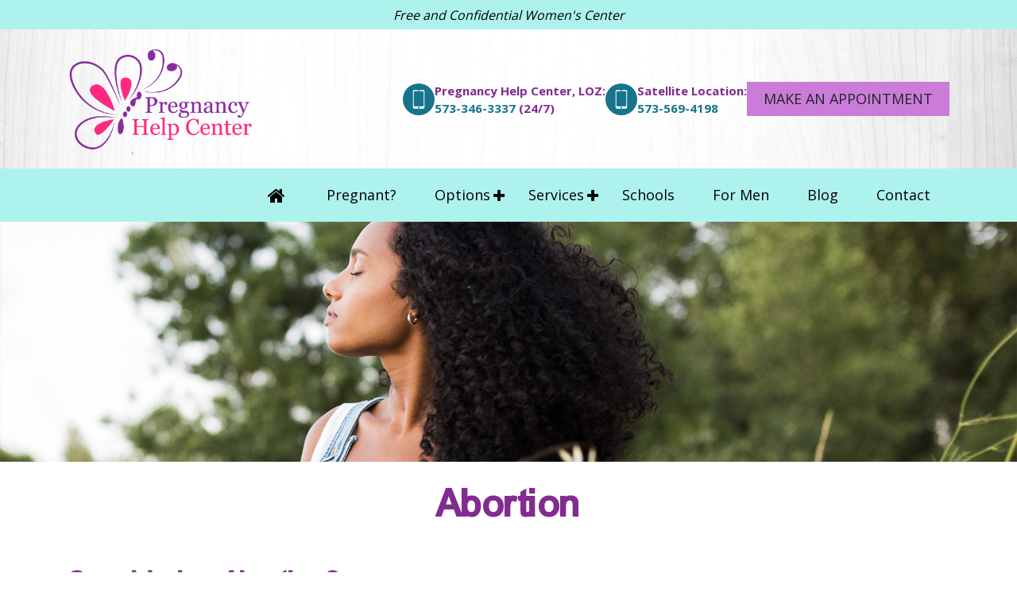

--- FILE ---
content_type: text/html; charset=UTF-8
request_url: https://pregnancyhelpcenters.org/options/abortion/
body_size: 14592
content:
<!doctype html>
<html lang="en-US">
  <head><style>img.lazy{min-height:1px}</style><link href="https://pregnancyhelpcenters.org/wp-content/plugins/w3-total-cache/pub/js/lazyload.min.js" as="script">
  <meta charset="utf-8">
<script type="text/javascript">
/* <![CDATA[ */
var gform;gform||(document.addEventListener("gform_main_scripts_loaded",function(){gform.scriptsLoaded=!0}),document.addEventListener("gform/theme/scripts_loaded",function(){gform.themeScriptsLoaded=!0}),window.addEventListener("DOMContentLoaded",function(){gform.domLoaded=!0}),gform={domLoaded:!1,scriptsLoaded:!1,themeScriptsLoaded:!1,isFormEditor:()=>"function"==typeof InitializeEditor,callIfLoaded:function(o){return!(!gform.domLoaded||!gform.scriptsLoaded||!gform.themeScriptsLoaded&&!gform.isFormEditor()||(gform.isFormEditor()&&console.warn("The use of gform.initializeOnLoaded() is deprecated in the form editor context and will be removed in Gravity Forms 3.1."),o(),0))},initializeOnLoaded:function(o){gform.callIfLoaded(o)||(document.addEventListener("gform_main_scripts_loaded",()=>{gform.scriptsLoaded=!0,gform.callIfLoaded(o)}),document.addEventListener("gform/theme/scripts_loaded",()=>{gform.themeScriptsLoaded=!0,gform.callIfLoaded(o)}),window.addEventListener("DOMContentLoaded",()=>{gform.domLoaded=!0,gform.callIfLoaded(o)}))},hooks:{action:{},filter:{}},addAction:function(o,r,e,t){gform.addHook("action",o,r,e,t)},addFilter:function(o,r,e,t){gform.addHook("filter",o,r,e,t)},doAction:function(o){gform.doHook("action",o,arguments)},applyFilters:function(o){return gform.doHook("filter",o,arguments)},removeAction:function(o,r){gform.removeHook("action",o,r)},removeFilter:function(o,r,e){gform.removeHook("filter",o,r,e)},addHook:function(o,r,e,t,n){null==gform.hooks[o][r]&&(gform.hooks[o][r]=[]);var d=gform.hooks[o][r];null==n&&(n=r+"_"+d.length),gform.hooks[o][r].push({tag:n,callable:e,priority:t=null==t?10:t})},doHook:function(r,o,e){var t;if(e=Array.prototype.slice.call(e,1),null!=gform.hooks[r][o]&&((o=gform.hooks[r][o]).sort(function(o,r){return o.priority-r.priority}),o.forEach(function(o){"function"!=typeof(t=o.callable)&&(t=window[t]),"action"==r?t.apply(null,e):e[0]=t.apply(null,e)})),"filter"==r)return e[0]},removeHook:function(o,r,t,n){var e;null!=gform.hooks[o][r]&&(e=(e=gform.hooks[o][r]).filter(function(o,r,e){return!!(null!=n&&n!=o.tag||null!=t&&t!=o.priority)}),gform.hooks[o][r]=e)}});
/* ]]> */
</script>

  <meta http-equiv="x-ua-compatible" content="ie=edge">
  <meta name="viewport" content="width=device-width, initial-scale=1, shrink-to-fit=no">
<link rel="stylesheet" href="https://fonts.googleapis.com/css?family=Open+Sans:400,700&display=swap">

  <title>Abortion &#8211; Pregnancy Help Center</title>
<meta name='robots' content='max-image-preview:large' />
<link rel="alternate" title="oEmbed (JSON)" type="application/json+oembed" href="https://pregnancyhelpcenters.org/wp-json/oembed/1.0/embed?url=https%3A%2F%2Fpregnancyhelpcenters.org%2Foptions%2Fabortion%2F" />
<link rel="alternate" title="oEmbed (XML)" type="text/xml+oembed" href="https://pregnancyhelpcenters.org/wp-json/oembed/1.0/embed?url=https%3A%2F%2Fpregnancyhelpcenters.org%2Foptions%2Fabortion%2F&#038;format=xml" />
<style id='wp-img-auto-sizes-contain-inline-css'>
img:is([sizes=auto i],[sizes^="auto," i]){contain-intrinsic-size:3000px 1500px}
/*# sourceURL=wp-img-auto-sizes-contain-inline-css */
</style>
<style id='wp-emoji-styles-inline-css'>

	img.wp-smiley, img.emoji {
		display: inline !important;
		border: none !important;
		box-shadow: none !important;
		height: 1em !important;
		width: 1em !important;
		margin: 0 0.07em !important;
		vertical-align: -0.1em !important;
		background: none !important;
		padding: 0 !important;
	}
/*# sourceURL=wp-emoji-styles-inline-css */
</style>
<link rel='stylesheet' id='sage/main.css-css' href='https://pregnancyhelpcenters.org/wp-content/themes/hope/dist/styles/main.css' media='all' />
<script src="https://pregnancyhelpcenters.org/wp-includes/js/jquery/jquery.min.js?ver=3.7.1" id="jquery-core-js"></script>
<link rel="https://api.w.org/" href="https://pregnancyhelpcenters.org/wp-json/" /><link rel="alternate" title="JSON" type="application/json" href="https://pregnancyhelpcenters.org/wp-json/wp/v2/pages/67" /><link rel="EditURI" type="application/rsd+xml" title="RSD" href="https://pregnancyhelpcenters.org/xmlrpc.php?rsd" />
<meta name="generator" content="WordPress 6.9" />
<link rel="canonical" href="https://pregnancyhelpcenters.org/options/abortion/" />
<link rel='shortlink' href='https://pregnancyhelpcenters.org/?p=67' />
<link rel="icon" href="https://pregnancyhelpcenters.org/wp-content/uploads/2022/07/cropped-New-Project-1-32x32.png" sizes="32x32" />
<link rel="icon" href="https://pregnancyhelpcenters.org/wp-content/uploads/2022/07/cropped-New-Project-1-192x192.png" sizes="192x192" />
<link rel="apple-touch-icon" href="https://pregnancyhelpcenters.org/wp-content/uploads/2022/07/cropped-New-Project-1-180x180.png" />
<meta name="msapplication-TileImage" content="https://pregnancyhelpcenters.org/wp-content/uploads/2022/07/cropped-New-Project-1-270x270.png" />
		<style id="wp-custom-css">
			.header-top .contact-right img {
	    width: 40px;
    height: 40px;
    background: #16748C;
    border-radius: 50%;
    padding: 6px;
}

.header-top .contact-right .contact-number {
	    display: flex;
    align-items: center;
    gap: 10px;
}
.header-top .contact-right {
    display: flex;
    align-items: center;
    gap: 40px;
}

.header-top .contact-right span {
	    font-size: 15px;
}

.header-top .contact-right .appointment-header-btn .btn {
	    margin: 0;
    color: #212529;
}

@media (max-width: 1199px) and (min-width: 992px) {
	.header-top .header_img {
    max-width: 100%;
    padding: 0 20px;
	}
	.navbar-brand img {
		    height: 92px;
	}
	.header-top .contact-right span {
		    font-size: 14px;
	}
	.header-top .contact-right {
		    gap: 30px;
	}
}

@media (max-width: 991px) {
	.topbar-mobile a {
		    display: flex;
    flex-direction: column;
    justify-content: center;
    align-items: center;
		    gap: 10px;
		    padding: 15px 10px;
		    height: 100%;
	}
	.topbar-mobile a span {
		    font-size: 14px;
	}
	.topbar-mobile a img {
    width: 34px;
    height: 34px;
}
	.topbar-mobile .text {
		   border-right: 1px solid #fff;
	}
}		</style>
			<!-- Google Tag Manager -->
<script>(function(w,d,s,l,i){w[l]=w[l]||[];w[l].push({'gtm.start':
new Date().getTime(),event:'gtm.js'});var f=d.getElementsByTagName(s)[0],
j=d.createElement(s),dl=l!='dataLayer'?'&l='+l:'';j.async=true;j.src=
'https://www.googletagmanager.com/gtm.js?id='+i+dl;f.parentNode.insertBefore(j,f);
})(window,document,'script','dataLayer','GTM-WWCD66H');</script>
<!-- End Google Tag Manager -->
</head>
  <body class="wp-singular page-template-default page page-id-67 page-child parent-pageid-9 wp-embed-responsive wp-theme-hoperesources secondary abortion app-data index-data singular-data page-data page-67-data page-abortion-data">
        <div class="topbar-mobile d-block d-lg-none d-flex">
    <div class="col-flex w-100 text"> <span> <a class="contact-number-1" href="tel:5733463337" data-wpel-link="internal"><img class="lazy" src="data:image/svg+xml,%3Csvg%20xmlns='http://www.w3.org/2000/svg'%20viewBox='0%200%201%201'%3E%3C/svg%3E" data-src="/wp-content/uploads/2024/11/Call-icon-1-3-1.svg" alt="call-icon"> <span>Pregnancy Help Center, LOZ: (24/7)</span></a></span></div>
      <div class="col-flex w-100 text"> <span> <a class="satellite-number" href="tel:5735694198" data-wpel-link="internal"><img class="lazy" src="data:image/svg+xml,%3Csvg%20xmlns='http://www.w3.org/2000/svg'%20viewBox='0%200%201%201'%3E%3C/svg%3E" data-src="/wp-content/uploads/2024/11/Call-icon-1-3-1.svg" alt="call-icon"> <span>Satellite Location:</span></a></span> </div>
    <div class="col-flex w-100 text">
          <a href="/contact/" target="_self" data-wpel-link="internal">
        <img class="lazy" src="data:image/svg+xml,%3Csvg%20xmlns='http://www.w3.org/2000/svg'%20viewBox='0%200%201%201'%3E%3C/svg%3E" data-src="/wp-content/uploads/2024/11/Appointment-icon-4-1.svg" alt=""></a>
      </div>
</div>
<div class="top_bar d-none d-lg-block">
  <div class="container">  <span>Free and Confidential Women's Center</span>     <div class="float-right">
      <div class="social-media">                  </div>
    </div>
  </div>
</div>
<div class="header-top d-none d-lg-flex lazy" style="background-size:cover; background-position:center;background-repeat:no-repeat;" data-bg="https://pregnancyhelpcenters.org/wp-content/uploads/2021/11/wooden-bg.webp">
  <div class="container header_img">
    <div class="align-items-center d-md-flex justify-content-between">
      <a class="navbar-brand" href="https://pregnancyhelpcenters.org/" data-wpel-link="internal"> <img class="lazy" height="108" width="129" src="data:image/svg+xml,%3Csvg%20xmlns='http://www.w3.org/2000/svg'%20viewBox='0%200%20129%20108'%3E%3C/svg%3E" data-src="https://pregnancyhelpcenters.org/wp-content/uploads/2022/07/Pregnancy-Help-Center_Logo-1-e1661855561715.png" alt="Pregnancy Help Center" /> </a>
      <div class="contact-right">
                <div class="contact-number"><img class="lazy" src="data:image/svg+xml,%3Csvg%20xmlns='http://www.w3.org/2000/svg'%20viewBox='0%200%201%201'%3E%3C/svg%3E" data-src="/wp-content/uploads/2024/11/Call-icon-1-3-1.svg" alt="call-icon"> <span><span>Pregnancy Help Center, LOZ:</span> <a class="contact-number-1" href="tel:5733463337" data-wpel-link="internal">573-346-3337  <span>(24/7)</span></a></span></div>
                        <div class="contact-number"><img class="lazy" src="data:image/svg+xml,%3Csvg%20xmlns='http://www.w3.org/2000/svg'%20viewBox='0%200%201%201'%3E%3C/svg%3E" data-src="/wp-content/uploads/2024/11/Call-icon-1-3-1.svg" alt="call-icon"> <span><span>Satellite Location:</span> <a class="satellite-number" href="tel:5735694198" data-wpel-link="internal">573-569-4198</a></span> </div>
                <div class="appointment-header-btn">
                      <a class="btn" href="/contact/" target="_self" data-wpel-link="internal">Make An Appointment</a>
                  </div>
      </div>
    </div>
  </div>
</div>
<nav class="navbar-default navbar-expand-lg navbar_manu py-0">
  <div class="container home_page_grid">
    <div class="w-100 align-items-center d-flex d-lg-none justify-content-between px-3"> <a class="navbar-brand" href="https://pregnancyhelpcenters.org/" data-wpel-link="internal"> <img class="lazy" height="108" width="129" src="data:image/svg+xml,%3Csvg%20xmlns='http://www.w3.org/2000/svg'%20viewBox='0%200%20129%20108'%3E%3C/svg%3E" data-src="https://pregnancyhelpcenters.org/wp-content/uploads/2022/07/Pregnancy-Help-Center_Logo-1-e1661855561715.png" alt="Pregnancy Help Center" /></a>
      <button class="navbar-toggler collapsed" type="button" data-toggle="collapse" data-target="#themeNav" aria-controls="themeNav" aria-expanded="false" aria-label="Toggle navigation"> <span class="icon-bar"></span> <span class="icon-bar middle-bar"></span> <span class="icon-bar bottom-bar"></span> <span class="sr-only">Toggle navigation</span> </button>
    </div>
    <div class="collapse navbar-collapse" id="themeNav">
      <ul id="menu-menu-1" class="flex-lg-wrap navbar-nav ml-md-auto font-nav"><li id="menu-item-312" class="nav-item menu-item menu-item-type-post_type menu-item-object-page menu-item-home menu-item-312"><a title="&lt;i class=&quot;fa fa-fw fa-lg fa-home&quot;&gt;&lt;/i&gt;" class="nav-link" href="https://pregnancyhelpcenters.org/" data-wpel-link="internal"><i class="fa fa-fw fa-lg fa-home"></i></a></li>
<li id="menu-item-1280" class="nav-item menu-item menu-item-type-post_type menu-item-object-page menu-item-1280"><a title="Pregnant?" class="nav-link" href="https://pregnancyhelpcenters.org/pregnant/" data-wpel-link="internal">Pregnant?</a></li>
<li id="menu-item-23" class="nav-item menu-item menu-item-type-post_type menu-item-object-page current-page-ancestor current-menu-ancestor current-menu-parent current-page-parent current_page_parent current_page_ancestor menu-item-has-children menu-item-23 dropdown"><a title="Options" class="nav-link" href="https://pregnancyhelpcenters.org/options/" data-wpel-link="internal">Options</a><span class="dropdown-toggle1"></span>
<ul  class=" dropdown-menu">
	<li id="menu-item-79" class="nav-item menu-item menu-item-type-post_type menu-item-object-page current-menu-item page_item page-item-67 current_page_item menu-item-79 active"><a title="Abortion" class="dropdown-item" href="https://pregnancyhelpcenters.org/options/abortion/" data-wpel-link="internal">Abortion</a></li>
	<li id="menu-item-80" class="nav-item menu-item menu-item-type-post_type menu-item-object-page menu-item-80"><a title="Adoption" class="dropdown-item" href="https://pregnancyhelpcenters.org/options/adoption/" data-wpel-link="internal">Adoption</a></li>
	<li id="menu-item-78" class="nav-item menu-item menu-item-type-post_type menu-item-object-page menu-item-78"><a title="Parenting" class="dropdown-item" href="https://pregnancyhelpcenters.org/options/parenting/" data-wpel-link="internal">Parenting</a></li>
</ul>
</li>
<li id="menu-item-74" class="nav-item menu-item menu-item-type-post_type menu-item-object-page menu-item-has-children menu-item-74 dropdown"><a title="Services" class="nav-link" href="https://pregnancyhelpcenters.org/services/" data-wpel-link="internal">Services</a><span class="dropdown-toggle1"></span>
<ul  class=" dropdown-menu">
	<li id="menu-item-942" class="nav-item menu-item menu-item-type-post_type menu-item-object-page menu-item-942"><a title="Pregnancy Testing" class="dropdown-item" href="https://pregnancyhelpcenters.org/services/pregnancy-testing/" data-wpel-link="internal">Pregnancy Testing</a></li>
	<li id="menu-item-938" class="nav-item menu-item menu-item-type-post_type menu-item-object-page menu-item-938"><a title="Ultrasounds" class="dropdown-item" href="https://pregnancyhelpcenters.org/services/ultrasounds/" data-wpel-link="internal">Ultrasounds</a></li>
	<li id="menu-item-1275" class="nav-item menu-item menu-item-type-post_type menu-item-object-page menu-item-1275"><a title="Options Consultation" class="dropdown-item" href="https://pregnancyhelpcenters.org/services/options-consultation/" data-wpel-link="internal">Options Consultation</a></li>
	<li id="menu-item-1274" class="nav-item menu-item menu-item-type-post_type menu-item-object-page menu-item-1274"><a title="Classes" class="dropdown-item" href="https://pregnancyhelpcenters.org/services/classes/" data-wpel-link="internal">Classes</a></li>
</ul>
</li>
<li id="menu-item-1278" class="nav-item menu-item menu-item-type-post_type menu-item-object-page menu-item-1278"><a title="Schools" class="nav-link" href="https://pregnancyhelpcenters.org/schools/" data-wpel-link="internal">Schools</a></li>
<li id="menu-item-1277" class="nav-item menu-item menu-item-type-post_type menu-item-object-page menu-item-1277"><a title="For Men" class="nav-link" href="https://pregnancyhelpcenters.org/for-men/" data-wpel-link="internal">For Men</a></li>
<li id="menu-item-1456" class="nav-item menu-item menu-item-type-post_type menu-item-object-page menu-item-1456"><a title="Blog" class="nav-link" href="https://pregnancyhelpcenters.org/blog/" data-wpel-link="internal">Blog</a></li>
<li id="menu-item-18" class="nav-item menu-item menu-item-type-post_type menu-item-object-page menu-item-18"><a title="Contact" class="nav-link" href="https://pregnancyhelpcenters.org/contact/" data-wpel-link="internal">Contact</a></li>
</ul>
    </div>
  </div>
</nav>
  <div class="page-banner lazy" style="background-size:cover; background-position:center;background-repeat:no-repeat;" data-bg="https://pregnancyhelpcenters.org/wp-content/uploads/2022/08/shutterstock_592724906.png">
  </div>
    <div class="wrap container-fluid " role="document">
      <div class="content">
        <main class="main">
          <div class="row">
<div class="container">

  <div class="page-header text-center mt-4">
   <h1>Abortion</h1> 
</div>
  <div class="row">
        <div class="col-lg-8 pr-xl-5 mb-5">
                     
          <h2>Considering abortion?</h2>
<p>For many women, an unplanned pregnancy is a scary and lonely time, not the &#8220;surprise&#8221; you want. We get it. Choosing what to do about your pregnancy is a big decision.</p>
<p>You feel your only option is abortion and getting back to &#8220;normal.&#8221;  However, you&#8217;re going to be living a new normal no matter what you choose. Pregnancy changes you.</p>
<p>Missouri&#8217;s abortion laws recently changed. It is now banned completely in our state.</p>
<h2>What Are The Different Types of abortion?</h2>
<p>There are two main types of abortion: medical and surgical. The procedure you have is determined by how far along you are in your pregnancy.</p>
<h3>Medical Abortion</h3>
<p>In states where abortion is legal, medical abortion is performed early in a woman&#8217;s pregnancy. The abortion pill method is a medical abortion because it uses two different drugs to terminate a pregnancy.</p>
<p>The <a href="https://www.fda.gov/drugs/postmarket-drug-safety-information-patients-and-providers/mifeprex-mifepristone-information" target="_blank" rel="noopener external noreferrer" data-wpel-link="external">FDA</a> has approved this method through 70 days gestation (70 days or less since the first day of a woman’s last menstrual period). The first drug, mifepristone, blocks a hormone called progesterone from reaching the uterus. A pregnancy cannot survive without progesterone.</p>
<p>A woman takes the second drug, misoprostol, around 24 to 72 hours later. This drug causes contractions and heavy bleeding to expel the pregnancy from the uterus.</p>
<p>To avoid health risks, it&#8217;s essential to know the gestational age of your pregnancy. An ultrasound provides that information.</p>
<h4>Risks of Medical Abortion</h4>
<ul>
<li>Incomplete abortion, which may need to be followed by surgical abortion</li>
<li>Heavy and prolonged bleeding</li>
<li>Infection</li>
<li>Fever</li>
<li>Digestive system discomfort</li>
</ul>
<h3>Surgical Abortion</h3>
<p>The type of surgical abortion used is determined by the number of weeks you&#8217;ve been pregnant. The methods range from:</p>
<ul>
<li>Vacuum Aspiration. This method uses a vacuum or suction device to remove the pregnancy from the uterus.</li>
<li>Dilation and curettage (D &amp; C). The doctor removes the uterine contents using suction and scraping of the uterine lining.</li>
<li>Dilation and evacuation (D &amp; E). A combination of suction, scraping, and the use of forceps is used to remove the larger pregnancy.</li>
</ul>
<h4>Risks of Surgical Abortion</h4>
<ul>
<li>Perforation of the uterus</li>
<li>Damage to the cervix</li>
<li>Scar tissue on the uterine wall</li>
<li>Infection</li>
</ul>
<h2 id="first-step">What Should I Do First?</h2>
<p>Before you move forward with an abortion, schedule a free Medical Consultation and Pregnancy Evaluation at the Pregnancy Help Center LOZ with licensed medical professionals. You receive:</p>
<ul>
<li>Free lab-quality pregnancy testing</li>
<li>Free limited obstetrical ultrasound, which dates your pregnancy, determines if it&#8217;s viable (developing) and its location.</li>
<li>Free options consultation</li>
<li>Free resources and referrals</li>
</ul>

             
                    </div>
        <div class="col-lg-4 mb-5">
          <div class="sidebar-pages"> <section class="widget text-12 widget_text">			<div class="textwidget"> <div class="row">
                    <div class="col-md-12" data-wow-delay="0.2s">
                        <div class="carousel slide" data-ride="carousel" id="quote-carousel" data-interval="5000">
                            <!-- Carousel Slides / Quotes -->
                            <div class="carousel-inner text-left"><div class="carousel-item  active testimonial text-left" ><blockquote>Awesome place! The people genuinely care about you! They offer free Pregnancy tests, ultrasounds and you can take classes that are informative and easy to do.</blockquote>
                            <span></span></div><div class="carousel-item   testimonial text-left" ><blockquote>The women that work here are so kind and generous! They truly care.</blockquote>
                            <span></span></div><div class="carousel-item   testimonial text-left" ><blockquote>Thank you for your help and encouraging words. The ultrasound was truly a blessing considering I had no insurance at the time. You guys are really making a difference.</blockquote>
                            <span></span></div> </div></div>
                    </div>
                </div>
</div>
		</section><section class="widget gform_widget-2 gform_widget"><h3>Contact Us</h3><link rel='stylesheet' id='gforms_reset_css-css' href='https://pregnancyhelpcenters.org/wp-content/plugins/gravityforms/legacy/css/formreset.min.css?ver=2.9.25' media='all' />
<link rel='stylesheet' id='gforms_formsmain_css-css' href='https://pregnancyhelpcenters.org/wp-content/plugins/gravityforms/legacy/css/formsmain.min.css?ver=2.9.25' media='all' />
<link rel='stylesheet' id='gforms_ready_class_css-css' href='https://pregnancyhelpcenters.org/wp-content/plugins/gravityforms/legacy/css/readyclass.min.css?ver=2.9.25' media='all' />
<link rel='stylesheet' id='gforms_browsers_css-css' href='https://pregnancyhelpcenters.org/wp-content/plugins/gravityforms/legacy/css/browsers.min.css?ver=2.9.25' media='all' />
<script src="https://pregnancyhelpcenters.org/wp-includes/js/dist/dom-ready.min.js?ver=f77871ff7694fffea381" id="wp-dom-ready-js"></script>
<script src="https://pregnancyhelpcenters.org/wp-includes/js/dist/hooks.min.js?ver=dd5603f07f9220ed27f1" id="wp-hooks-js"></script>
<script src="https://pregnancyhelpcenters.org/wp-includes/js/dist/i18n.min.js?ver=c26c3dc7bed366793375" id="wp-i18n-js"></script>
<script id="wp-i18n-js-after">
/* <![CDATA[ */
wp.i18n.setLocaleData( { 'text direction\u0004ltr': [ 'ltr' ] } );
//# sourceURL=wp-i18n-js-after
/* ]]> */
</script>
<script src="https://pregnancyhelpcenters.org/wp-includes/js/dist/a11y.min.js?ver=cb460b4676c94bd228ed" id="wp-a11y-js"></script>
<script defer='defer' src="https://pregnancyhelpcenters.org/wp-content/plugins/gravityforms/js/jquery.json.min.js?ver=2.9.25" id="gform_json-js"></script>
<script id="gform_gravityforms-js-extra">
/* <![CDATA[ */
var gform_i18n = {"datepicker":{"days":{"monday":"Mo","tuesday":"Tu","wednesday":"We","thursday":"Th","friday":"Fr","saturday":"Sa","sunday":"Su"},"months":{"january":"January","february":"February","march":"March","april":"April","may":"May","june":"June","july":"July","august":"August","september":"September","october":"October","november":"November","december":"December"},"firstDay":0,"iconText":"Select date"}};
var gf_legacy_multi = [];
var gform_gravityforms = {"strings":{"invalid_file_extension":"This type of file is not allowed. Must be one of the following:","delete_file":"Delete this file","in_progress":"in progress","file_exceeds_limit":"File exceeds size limit","illegal_extension":"This type of file is not allowed.","max_reached":"Maximum number of files reached","unknown_error":"There was a problem while saving the file on the server","currently_uploading":"Please wait for the uploading to complete","cancel":"Cancel","cancel_upload":"Cancel this upload","cancelled":"Cancelled","error":"Error","message":"Message"},"vars":{"images_url":"https://pregnancyhelpcenters.org/wp-content/plugins/gravityforms/images"}};
var gf_global = {"gf_currency_config":{"name":"U.S. Dollar","symbol_left":"$","symbol_right":"","symbol_padding":"","thousand_separator":",","decimal_separator":".","decimals":2,"code":"USD"},"base_url":"https://pregnancyhelpcenters.org/wp-content/plugins/gravityforms","number_formats":[],"spinnerUrl":"https://pregnancyhelpcenters.org/wp-content/plugins/gravityforms/images/spinner.svg","version_hash":"32bbe586a042cc5017c341d54e7652a7","strings":{"newRowAdded":"New row added.","rowRemoved":"Row removed","formSaved":"The form has been saved.  The content contains the link to return and complete the form."}};
//# sourceURL=gform_gravityforms-js-extra
/* ]]> */
</script>
<script defer='defer' src="https://pregnancyhelpcenters.org/wp-content/plugins/gravityforms/js/gravityforms.min.js?ver=2.9.25" id="gform_gravityforms-js"></script>
<script defer='defer' src="https://pregnancyhelpcenters.org/wp-content/plugins/gravityforms/js/jquery.maskedinput.min.js?ver=2.9.25" id="gform_masked_input-js"></script>
<script defer='defer' src="https://pregnancyhelpcenters.org/wp-content/plugins/gravityforms/js/placeholders.jquery.min.js?ver=2.9.25" id="gform_placeholder-js"></script>
<script>
/* <![CDATA[ */

/* ]]> */
</script>

                <div class='gf_browser_chrome gform_wrapper gform_legacy_markup_wrapper gform-theme--no-framework' data-form-theme='legacy' data-form-index='0' id='gform_wrapper_1' ><form method='post' enctype='multipart/form-data'  id='gform_1'  action='/options/abortion/' data-formid='1' novalidate>
                        <div class='gform-body gform_body'><ul id='gform_fields_1' class='gform_fields top_label form_sublabel_below description_below validation_below'><li id="field_1_6" class="gfield gfield--type-honeypot gform_validation_container field_sublabel_below gfield--has-description field_description_below field_validation_below gfield_visibility_visible"  ><label class='gfield_label gform-field-label' for='input_1_6'>Company</label><div class='ginput_container'><input name='input_6' id='input_1_6' type='text' value='' autocomplete='new-password'/></div><div class='gfield_description' id='gfield_description_1_6'>This field is for validation purposes and should be left unchanged.</div></li><li id="field_1_1" class="gfield gfield--type-text gfield_contains_required field_sublabel_below gfield--no-description field_description_below field_validation_below gfield_visibility_visible"  ><label class='gfield_label gform-field-label' for='input_1_1'>Name<span class="gfield_required"><span class="gfield_required gfield_required_asterisk">*</span></span></label><div class='ginput_container ginput_container_text'><input name='input_1' id='input_1_1' type='text' value='' class='medium'   tabindex='1'  aria-required="true" aria-invalid="false"   /></div></li><li id="field_1_2" class="gfield gfield--type-email gfield_contains_required field_sublabel_below gfield--no-description field_description_below field_validation_below gfield_visibility_visible"  ><label class='gfield_label gform-field-label' for='input_1_2'>Email<span class="gfield_required"><span class="gfield_required gfield_required_asterisk">*</span></span></label><div class='ginput_container ginput_container_email'>
                            <input name='input_2' id='input_1_2' type='email' value='' class='medium' tabindex='2'   aria-required="true" aria-invalid="false"  />
                        </div></li><li id="field_1_3" class="gfield gfield--type-phone gfield_contains_required field_sublabel_below gfield--no-description field_description_below field_validation_below gfield_visibility_visible"  ><label class='gfield_label gform-field-label' for='input_1_3'>Phone<span class="gfield_required"><span class="gfield_required gfield_required_asterisk">*</span></span></label><div class='ginput_container ginput_container_phone'><input name='input_3' id='input_1_3' type='tel' value='' class='medium' tabindex='3'  aria-required="true" aria-invalid="false"   /></div></li><li id="field_1_5" class="gfield gfield--type-select gfield--width-full gfield_contains_required field_sublabel_below gfield--no-description field_description_below field_validation_below gfield_visibility_visible"  ><label class='gfield_label gform-field-label' for='input_1_5'>Location<span class="gfield_required"><span class="gfield_required gfield_required_asterisk">*</span></span></label><div class='ginput_container ginput_container_select'><select name='input_5' id='input_1_5' class='large gfield_select' tabindex='4'   aria-required="true" aria-invalid="false" ><option value='' selected='selected' class='gf_placeholder'>Select Location</option><option value='Camdenton' >Camdenton</option><option value='Versailles' >Versailles</option></select></div></li><li id="field_1_4" class="gfield gfield--type-textarea gfield_contains_required field_sublabel_below gfield--no-description field_description_below field_validation_below gfield_visibility_visible"  ><label class='gfield_label gform-field-label' for='input_1_4'>Message<span class="gfield_required"><span class="gfield_required gfield_required_asterisk">*</span></span></label><div class='ginput_container ginput_container_textarea'><textarea name='input_4' id='input_1_4' class='textarea medium' tabindex='5'    aria-required="true" aria-invalid="false"   rows='10' cols='50'></textarea></div></li></ul></div>
        <div class='gform-footer gform_footer top_label'> <input type='submit' id='gform_submit_button_1' class='gform_button button' onclick='gform.submission.handleButtonClick(this);' data-submission-type='submit' value='Submit' tabindex='6' /> 
            <input type='hidden' class='gform_hidden' name='gform_submission_method' data-js='gform_submission_method_1' value='postback' />
            <input type='hidden' class='gform_hidden' name='gform_theme' data-js='gform_theme_1' id='gform_theme_1' value='legacy' />
            <input type='hidden' class='gform_hidden' name='gform_style_settings' data-js='gform_style_settings_1' id='gform_style_settings_1' value='' />
            <input type='hidden' class='gform_hidden' name='is_submit_1' value='1' />
            <input type='hidden' class='gform_hidden' name='gform_submit' value='1' />
            
            <input type='hidden' class='gform_hidden' name='gform_unique_id' value='' />
            <input type='hidden' class='gform_hidden' name='state_1' value='WyJbXSIsIjU2ZTNmOGIxMmMzZTMzNjk2OWNjZGM3ZWJkMTJkNDNmIl0=' />
            <input type='hidden' autocomplete='off' class='gform_hidden' name='gform_target_page_number_1' id='gform_target_page_number_1' value='0' />
            <input type='hidden' autocomplete='off' class='gform_hidden' name='gform_source_page_number_1' id='gform_source_page_number_1' value='1' />
            <input type='hidden' name='gform_field_values' value='' />
            
        </div>
                        <p style="display: none !important;" class="akismet-fields-container" data-prefix="ak_"><label>&#916;<textarea name="ak_hp_textarea" cols="45" rows="8" maxlength="100"></textarea></label><input type="hidden" id="ak_js_1" name="ak_js" value="227"/><script>document.getElementById( "ak_js_1" ).setAttribute( "value", ( new Date() ).getTime() );</script></p></form>
                        </div><script>
/* <![CDATA[ */
 gform.initializeOnLoaded( function() {gformInitSpinner( 1, 'https://pregnancyhelpcenters.org/wp-content/plugins/gravityforms/images/spinner.svg', true );jQuery('#gform_ajax_frame_1').on('load',function(){var contents = jQuery(this).contents().find('*').html();var is_postback = contents.indexOf('GF_AJAX_POSTBACK') >= 0;if(!is_postback){return;}var form_content = jQuery(this).contents().find('#gform_wrapper_1');var is_confirmation = jQuery(this).contents().find('#gform_confirmation_wrapper_1').length > 0;var is_redirect = contents.indexOf('gformRedirect(){') >= 0;var is_form = form_content.length > 0 && ! is_redirect && ! is_confirmation;var mt = parseInt(jQuery('html').css('margin-top'), 10) + parseInt(jQuery('body').css('margin-top'), 10) + 100;if(is_form){jQuery('#gform_wrapper_1').html(form_content.html());if(form_content.hasClass('gform_validation_error')){jQuery('#gform_wrapper_1').addClass('gform_validation_error');} else {jQuery('#gform_wrapper_1').removeClass('gform_validation_error');}setTimeout( function() { /* delay the scroll by 50 milliseconds to fix a bug in chrome */  }, 50 );if(window['gformInitDatepicker']) {gformInitDatepicker();}if(window['gformInitPriceFields']) {gformInitPriceFields();}var current_page = jQuery('#gform_source_page_number_1').val();gformInitSpinner( 1, 'https://pregnancyhelpcenters.org/wp-content/plugins/gravityforms/images/spinner.svg', true );jQuery(document).trigger('gform_page_loaded', [1, current_page]);window['gf_submitting_1'] = false;}else if(!is_redirect){var confirmation_content = jQuery(this).contents().find('.GF_AJAX_POSTBACK').html();if(!confirmation_content){confirmation_content = contents;}jQuery('#gform_wrapper_1').replaceWith(confirmation_content);jQuery(document).trigger('gform_confirmation_loaded', [1]);window['gf_submitting_1'] = false;wp.a11y.speak(jQuery('#gform_confirmation_message_1').text());}else{jQuery('#gform_1').append(contents);if(window['gformRedirect']) {gformRedirect();}}jQuery(document).trigger("gform_pre_post_render", [{ formId: "1", currentPage: "current_page", abort: function() { this.preventDefault(); } }]);        if (event && event.defaultPrevented) {                return;        }        const gformWrapperDiv = document.getElementById( "gform_wrapper_1" );        if ( gformWrapperDiv ) {            const visibilitySpan = document.createElement( "span" );            visibilitySpan.id = "gform_visibility_test_1";            gformWrapperDiv.insertAdjacentElement( "afterend", visibilitySpan );        }        const visibilityTestDiv = document.getElementById( "gform_visibility_test_1" );        let postRenderFired = false;        function triggerPostRender() {            if ( postRenderFired ) {                return;            }            postRenderFired = true;            gform.core.triggerPostRenderEvents( 1, current_page );            if ( visibilityTestDiv ) {                visibilityTestDiv.parentNode.removeChild( visibilityTestDiv );            }        }        function debounce( func, wait, immediate ) {            var timeout;            return function() {                var context = this, args = arguments;                var later = function() {                    timeout = null;                    if ( !immediate ) func.apply( context, args );                };                var callNow = immediate && !timeout;                clearTimeout( timeout );                timeout = setTimeout( later, wait );                if ( callNow ) func.apply( context, args );            };        }        const debouncedTriggerPostRender = debounce( function() {            triggerPostRender();        }, 200 );        if ( visibilityTestDiv && visibilityTestDiv.offsetParent === null ) {            const observer = new MutationObserver( ( mutations ) => {                mutations.forEach( ( mutation ) => {                    if ( mutation.type === 'attributes' && visibilityTestDiv.offsetParent !== null ) {                        debouncedTriggerPostRender();                        observer.disconnect();                    }                });            });            observer.observe( document.body, {                attributes: true,                childList: false,                subtree: true,                attributeFilter: [ 'style', 'class' ],            });        } else {            triggerPostRender();        }    } );} ); 
/* ]]> */
</script>
</section>          </div>
        </div>
</div>
        </main>
              </div>
    </div>
        <div class="strong lazy" style="background-size:cover; background-position:center;background-repeat:no-repeat;" data-bg="https://pregnancyhelpcenters.org/wp-content/uploads/2021/11/wooden-bg.webp">
      <div class="container">
         <div class="row justify-content-center">
            <div class="col-lg-10">
                                 <b>You're only <small>one decision away</small></b><br/>
<small class="cta-right">from a totally <b>new</b> life.</small>               
            </div>
         </div>
      </div>
   </div>
   <div class="btn_bg">
      <div class="container">
         <div class="row">
            <div class="col-lg-12 text-center">
               <a class="contact-btn" href="https://pregnancyhelpcenters.org/contact/" data-wpel-link="internal">Make an appointment</a>
            </div>
         </div>
      </div>
   </div>



   <footer class="footer">
      <div class="container">
         <div class="row">
            <div class="col-lg-3 col-md-6 text-left">
               <div class="footer-logo row">
                  <div class="col-md-12">
                     <a href="https://pregnancyhelpcenters.org/" data-wpel-link="internal"><img src="data:image/svg+xml,%3Csvg%20xmlns='http://www.w3.org/2000/svg'%20viewBox='0%200%20400%20225'%3E%3C/svg%3E" data-src="https://pregnancyhelpcenters.org/wp-content/uploads/2022/07/Pregnancy-Help-Center_Logo-e1661855583746.png" title="Footer Logo" alt="logo" class="img-fluid lazy" /></a>
                  </div>
                  <div class="col-12 footer-quick-links d-block d-md-none">
                     <div class="acf-map">
                        <iframe class="lazy" src="about:blank" data-src="https://www.google.com/maps/d/u/0/embed?mid=13E6Mol9f5MXnAM69E8uAxhfvAx1CWp4&ehbc=2E312F" style="border:0;width:100%;" allowfullscreen=""></iframe>
                     </div>
                  </div>
                  <div class="col-md-12 col-6">
                     <div class="social-media">
                                                                                             </div>
                    
                  </div>
               </div>
            </div>
            <div class="col-lg-3 col-md-6 footer-quick-links d-none d-md-block">
             <p class="f6 text-center">Our Location</p>
               <div class="acf-map">
                  <iframe class="lazy" src="about:blank" data-src="https://www.google.com/maps/d/u/0/embed?mid=13E6Mol9f5MXnAM69E8uAxhfvAx1CWp4&ehbc=2E312F" style="border:0;width:100%;" allowfullscreen=""></iframe>
               </div>

            </div>
                                       <div class="col-lg-3 col-md-6 mt-lg-5">
               
                  <div class="row">

                     <div class="col-12">
                        
                           <div class="map">
                              <p class="location-name">Pregnancy Help Center, LOZ</p>
                              <p class="location-address">948 E. Hwy. 54<br />
Camdenton, MO. 65020</p>
                           </div>
                       
                                                   <div class="map">
                              <p class="location-name">Hours:</p>
                              <p class="location-address">Tuesday: 9am - 4pm<br />
Wednesday: 9am - 4pm<br />
Thursday: 9am - 4pm</p>
                           </div>
                                                <div class="map">
                                                   <p class="location-name">Call:</p>
                           <p class="location-address"><a href="tel:5733463337" data-wpel-link="internal">573-346-3337</a> (24/7)</p>
                                                                           <p class="location-name">Text &amp; After Hours:</p>
                           <p class="location-address"><a href="sms:5738736705" data-wpel-link="internal">573-873-6705</a></p>
                                             </div>
                     </div>
                  </div>
               </div>
			                            <div class="col-lg-3 col-md-6 mt-lg-5">
               
                  <div class="row">

                     <div class="col-12">
                        
                           <div class="map">
                              <p class="location-name">Satellite Location</p>
                              <p class="location-address">203 Westview<br />
Versailles, MO 65084</p>
                           </div>
                       
                                                   <div class="map">
                              <p class="location-name">Hours:</p>
                              <p class="location-address">Wednesday: 10am-5pm</p>
                           </div>
                                                <div class="map">
                                                   <p class="location-name">Call:</p>
                           <p class="location-address"><a href="tel:5735694198" data-wpel-link="internal">573-569-4198</a> </p>
                                                                     </div>
                     </div>
                  </div>
               </div>
			            
         </div>
                     <div class="row text-center text-white fine-print">
               <div class="col-12">
                  Copyright &copy; 2026 Pregnancy Help Center, LOZ. All rights reserved.
               </div>
            </div>
               </div>
   </footer>
    <script type="speculationrules">
{"prefetch":[{"source":"document","where":{"and":[{"href_matches":"/*"},{"not":{"href_matches":["/wp-*.php","/wp-admin/*","/wp-content/uploads/*","/wp-content/*","/wp-content/plugins/*","/wp-content/themes/hope/resources/*","/*\\?(.+)"]}},{"not":{"selector_matches":"a[rel~=\"nofollow\"]"}},{"not":{"selector_matches":".no-prefetch, .no-prefetch a"}}]},"eagerness":"conservative"}]}
</script>
<style id='global-styles-inline-css'>
:root{--wp--preset--aspect-ratio--square: 1;--wp--preset--aspect-ratio--4-3: 4/3;--wp--preset--aspect-ratio--3-4: 3/4;--wp--preset--aspect-ratio--3-2: 3/2;--wp--preset--aspect-ratio--2-3: 2/3;--wp--preset--aspect-ratio--16-9: 16/9;--wp--preset--aspect-ratio--9-16: 9/16;--wp--preset--color--black: #000000;--wp--preset--color--cyan-bluish-gray: #abb8c3;--wp--preset--color--white: #ffffff;--wp--preset--color--pale-pink: #f78da7;--wp--preset--color--vivid-red: #cf2e2e;--wp--preset--color--luminous-vivid-orange: #ff6900;--wp--preset--color--luminous-vivid-amber: #fcb900;--wp--preset--color--light-green-cyan: #7bdcb5;--wp--preset--color--vivid-green-cyan: #00d084;--wp--preset--color--pale-cyan-blue: #8ed1fc;--wp--preset--color--vivid-cyan-blue: #0693e3;--wp--preset--color--vivid-purple: #9b51e0;--wp--preset--gradient--vivid-cyan-blue-to-vivid-purple: linear-gradient(135deg,rgb(6,147,227) 0%,rgb(155,81,224) 100%);--wp--preset--gradient--light-green-cyan-to-vivid-green-cyan: linear-gradient(135deg,rgb(122,220,180) 0%,rgb(0,208,130) 100%);--wp--preset--gradient--luminous-vivid-amber-to-luminous-vivid-orange: linear-gradient(135deg,rgb(252,185,0) 0%,rgb(255,105,0) 100%);--wp--preset--gradient--luminous-vivid-orange-to-vivid-red: linear-gradient(135deg,rgb(255,105,0) 0%,rgb(207,46,46) 100%);--wp--preset--gradient--very-light-gray-to-cyan-bluish-gray: linear-gradient(135deg,rgb(238,238,238) 0%,rgb(169,184,195) 100%);--wp--preset--gradient--cool-to-warm-spectrum: linear-gradient(135deg,rgb(74,234,220) 0%,rgb(151,120,209) 20%,rgb(207,42,186) 40%,rgb(238,44,130) 60%,rgb(251,105,98) 80%,rgb(254,248,76) 100%);--wp--preset--gradient--blush-light-purple: linear-gradient(135deg,rgb(255,206,236) 0%,rgb(152,150,240) 100%);--wp--preset--gradient--blush-bordeaux: linear-gradient(135deg,rgb(254,205,165) 0%,rgb(254,45,45) 50%,rgb(107,0,62) 100%);--wp--preset--gradient--luminous-dusk: linear-gradient(135deg,rgb(255,203,112) 0%,rgb(199,81,192) 50%,rgb(65,88,208) 100%);--wp--preset--gradient--pale-ocean: linear-gradient(135deg,rgb(255,245,203) 0%,rgb(182,227,212) 50%,rgb(51,167,181) 100%);--wp--preset--gradient--electric-grass: linear-gradient(135deg,rgb(202,248,128) 0%,rgb(113,206,126) 100%);--wp--preset--gradient--midnight: linear-gradient(135deg,rgb(2,3,129) 0%,rgb(40,116,252) 100%);--wp--preset--font-size--small: 13px;--wp--preset--font-size--medium: 20px;--wp--preset--font-size--large: 36px;--wp--preset--font-size--x-large: 42px;--wp--preset--spacing--20: 0.44rem;--wp--preset--spacing--30: 0.67rem;--wp--preset--spacing--40: 1rem;--wp--preset--spacing--50: 1.5rem;--wp--preset--spacing--60: 2.25rem;--wp--preset--spacing--70: 3.38rem;--wp--preset--spacing--80: 5.06rem;--wp--preset--shadow--natural: 6px 6px 9px rgba(0, 0, 0, 0.2);--wp--preset--shadow--deep: 12px 12px 50px rgba(0, 0, 0, 0.4);--wp--preset--shadow--sharp: 6px 6px 0px rgba(0, 0, 0, 0.2);--wp--preset--shadow--outlined: 6px 6px 0px -3px rgb(255, 255, 255), 6px 6px rgb(0, 0, 0);--wp--preset--shadow--crisp: 6px 6px 0px rgb(0, 0, 0);}:where(body) { margin: 0; }.wp-site-blocks > .alignleft { float: left; margin-right: 2em; }.wp-site-blocks > .alignright { float: right; margin-left: 2em; }.wp-site-blocks > .aligncenter { justify-content: center; margin-left: auto; margin-right: auto; }:where(.is-layout-flex){gap: 0.5em;}:where(.is-layout-grid){gap: 0.5em;}.is-layout-flow > .alignleft{float: left;margin-inline-start: 0;margin-inline-end: 2em;}.is-layout-flow > .alignright{float: right;margin-inline-start: 2em;margin-inline-end: 0;}.is-layout-flow > .aligncenter{margin-left: auto !important;margin-right: auto !important;}.is-layout-constrained > .alignleft{float: left;margin-inline-start: 0;margin-inline-end: 2em;}.is-layout-constrained > .alignright{float: right;margin-inline-start: 2em;margin-inline-end: 0;}.is-layout-constrained > .aligncenter{margin-left: auto !important;margin-right: auto !important;}.is-layout-constrained > :where(:not(.alignleft):not(.alignright):not(.alignfull)){margin-left: auto !important;margin-right: auto !important;}body .is-layout-flex{display: flex;}.is-layout-flex{flex-wrap: wrap;align-items: center;}.is-layout-flex > :is(*, div){margin: 0;}body .is-layout-grid{display: grid;}.is-layout-grid > :is(*, div){margin: 0;}body{padding-top: 0px;padding-right: 0px;padding-bottom: 0px;padding-left: 0px;}a:where(:not(.wp-element-button)){text-decoration: underline;}:root :where(.wp-element-button, .wp-block-button__link){background-color: #32373c;border-width: 0;color: #fff;font-family: inherit;font-size: inherit;font-style: inherit;font-weight: inherit;letter-spacing: inherit;line-height: inherit;padding-top: calc(0.667em + 2px);padding-right: calc(1.333em + 2px);padding-bottom: calc(0.667em + 2px);padding-left: calc(1.333em + 2px);text-decoration: none;text-transform: inherit;}.has-black-color{color: var(--wp--preset--color--black) !important;}.has-cyan-bluish-gray-color{color: var(--wp--preset--color--cyan-bluish-gray) !important;}.has-white-color{color: var(--wp--preset--color--white) !important;}.has-pale-pink-color{color: var(--wp--preset--color--pale-pink) !important;}.has-vivid-red-color{color: var(--wp--preset--color--vivid-red) !important;}.has-luminous-vivid-orange-color{color: var(--wp--preset--color--luminous-vivid-orange) !important;}.has-luminous-vivid-amber-color{color: var(--wp--preset--color--luminous-vivid-amber) !important;}.has-light-green-cyan-color{color: var(--wp--preset--color--light-green-cyan) !important;}.has-vivid-green-cyan-color{color: var(--wp--preset--color--vivid-green-cyan) !important;}.has-pale-cyan-blue-color{color: var(--wp--preset--color--pale-cyan-blue) !important;}.has-vivid-cyan-blue-color{color: var(--wp--preset--color--vivid-cyan-blue) !important;}.has-vivid-purple-color{color: var(--wp--preset--color--vivid-purple) !important;}.has-black-background-color{background-color: var(--wp--preset--color--black) !important;}.has-cyan-bluish-gray-background-color{background-color: var(--wp--preset--color--cyan-bluish-gray) !important;}.has-white-background-color{background-color: var(--wp--preset--color--white) !important;}.has-pale-pink-background-color{background-color: var(--wp--preset--color--pale-pink) !important;}.has-vivid-red-background-color{background-color: var(--wp--preset--color--vivid-red) !important;}.has-luminous-vivid-orange-background-color{background-color: var(--wp--preset--color--luminous-vivid-orange) !important;}.has-luminous-vivid-amber-background-color{background-color: var(--wp--preset--color--luminous-vivid-amber) !important;}.has-light-green-cyan-background-color{background-color: var(--wp--preset--color--light-green-cyan) !important;}.has-vivid-green-cyan-background-color{background-color: var(--wp--preset--color--vivid-green-cyan) !important;}.has-pale-cyan-blue-background-color{background-color: var(--wp--preset--color--pale-cyan-blue) !important;}.has-vivid-cyan-blue-background-color{background-color: var(--wp--preset--color--vivid-cyan-blue) !important;}.has-vivid-purple-background-color{background-color: var(--wp--preset--color--vivid-purple) !important;}.has-black-border-color{border-color: var(--wp--preset--color--black) !important;}.has-cyan-bluish-gray-border-color{border-color: var(--wp--preset--color--cyan-bluish-gray) !important;}.has-white-border-color{border-color: var(--wp--preset--color--white) !important;}.has-pale-pink-border-color{border-color: var(--wp--preset--color--pale-pink) !important;}.has-vivid-red-border-color{border-color: var(--wp--preset--color--vivid-red) !important;}.has-luminous-vivid-orange-border-color{border-color: var(--wp--preset--color--luminous-vivid-orange) !important;}.has-luminous-vivid-amber-border-color{border-color: var(--wp--preset--color--luminous-vivid-amber) !important;}.has-light-green-cyan-border-color{border-color: var(--wp--preset--color--light-green-cyan) !important;}.has-vivid-green-cyan-border-color{border-color: var(--wp--preset--color--vivid-green-cyan) !important;}.has-pale-cyan-blue-border-color{border-color: var(--wp--preset--color--pale-cyan-blue) !important;}.has-vivid-cyan-blue-border-color{border-color: var(--wp--preset--color--vivid-cyan-blue) !important;}.has-vivid-purple-border-color{border-color: var(--wp--preset--color--vivid-purple) !important;}.has-vivid-cyan-blue-to-vivid-purple-gradient-background{background: var(--wp--preset--gradient--vivid-cyan-blue-to-vivid-purple) !important;}.has-light-green-cyan-to-vivid-green-cyan-gradient-background{background: var(--wp--preset--gradient--light-green-cyan-to-vivid-green-cyan) !important;}.has-luminous-vivid-amber-to-luminous-vivid-orange-gradient-background{background: var(--wp--preset--gradient--luminous-vivid-amber-to-luminous-vivid-orange) !important;}.has-luminous-vivid-orange-to-vivid-red-gradient-background{background: var(--wp--preset--gradient--luminous-vivid-orange-to-vivid-red) !important;}.has-very-light-gray-to-cyan-bluish-gray-gradient-background{background: var(--wp--preset--gradient--very-light-gray-to-cyan-bluish-gray) !important;}.has-cool-to-warm-spectrum-gradient-background{background: var(--wp--preset--gradient--cool-to-warm-spectrum) !important;}.has-blush-light-purple-gradient-background{background: var(--wp--preset--gradient--blush-light-purple) !important;}.has-blush-bordeaux-gradient-background{background: var(--wp--preset--gradient--blush-bordeaux) !important;}.has-luminous-dusk-gradient-background{background: var(--wp--preset--gradient--luminous-dusk) !important;}.has-pale-ocean-gradient-background{background: var(--wp--preset--gradient--pale-ocean) !important;}.has-electric-grass-gradient-background{background: var(--wp--preset--gradient--electric-grass) !important;}.has-midnight-gradient-background{background: var(--wp--preset--gradient--midnight) !important;}.has-small-font-size{font-size: var(--wp--preset--font-size--small) !important;}.has-medium-font-size{font-size: var(--wp--preset--font-size--medium) !important;}.has-large-font-size{font-size: var(--wp--preset--font-size--large) !important;}.has-x-large-font-size{font-size: var(--wp--preset--font-size--x-large) !important;}
/*# sourceURL=global-styles-inline-css */
</style>
<script src="https://pregnancyhelpcenters.org/wp-content/themes/hope/dist/scripts/main.js" id="sage/main.js-js"></script>
<script defer='defer' src="https://pregnancyhelpcenters.org/wp-content/plugins/gravityforms/assets/js/dist/utils.min.js?ver=48a3755090e76a154853db28fc254681" id="gform_gravityforms_utils-js"></script>
<script defer='defer' src="https://pregnancyhelpcenters.org/wp-content/plugins/gravityforms/assets/js/dist/vendor-theme.min.js?ver=4f8b3915c1c1e1a6800825abd64b03cb" id="gform_gravityforms_theme_vendors-js"></script>
<script id="gform_gravityforms_theme-js-extra">
/* <![CDATA[ */
var gform_theme_config = {"common":{"form":{"honeypot":{"version_hash":"32bbe586a042cc5017c341d54e7652a7"},"ajax":{"ajaxurl":"https://pregnancyhelpcenters.org/wp-admin/admin-ajax.php","ajax_submission_nonce":"2f25dd7480","i18n":{"step_announcement":"Step %1$s of %2$s, %3$s","unknown_error":"There was an unknown error processing your request. Please try again."}}}},"hmr_dev":"","public_path":"https://pregnancyhelpcenters.org/wp-content/plugins/gravityforms/assets/js/dist/","config_nonce":"563cedced2"};
//# sourceURL=gform_gravityforms_theme-js-extra
/* ]]> */
</script>
<script defer='defer' src="https://pregnancyhelpcenters.org/wp-content/plugins/gravityforms/assets/js/dist/scripts-theme.min.js?ver=244d9e312b90e462b62b2d9b9d415753" id="gform_gravityforms_theme-js"></script>
<script id="wp-emoji-settings" type="application/json">
{"baseUrl":"https://s.w.org/images/core/emoji/17.0.2/72x72/","ext":".png","svgUrl":"https://s.w.org/images/core/emoji/17.0.2/svg/","svgExt":".svg","source":{"concatemoji":"https://pregnancyhelpcenters.org/wp-includes/js/wp-emoji-release.min.js?ver=6.9"}}
</script>
<script type="module">
/* <![CDATA[ */
/*! This file is auto-generated */
const a=JSON.parse(document.getElementById("wp-emoji-settings").textContent),o=(window._wpemojiSettings=a,"wpEmojiSettingsSupports"),s=["flag","emoji"];function i(e){try{var t={supportTests:e,timestamp:(new Date).valueOf()};sessionStorage.setItem(o,JSON.stringify(t))}catch(e){}}function c(e,t,n){e.clearRect(0,0,e.canvas.width,e.canvas.height),e.fillText(t,0,0);t=new Uint32Array(e.getImageData(0,0,e.canvas.width,e.canvas.height).data);e.clearRect(0,0,e.canvas.width,e.canvas.height),e.fillText(n,0,0);const a=new Uint32Array(e.getImageData(0,0,e.canvas.width,e.canvas.height).data);return t.every((e,t)=>e===a[t])}function p(e,t){e.clearRect(0,0,e.canvas.width,e.canvas.height),e.fillText(t,0,0);var n=e.getImageData(16,16,1,1);for(let e=0;e<n.data.length;e++)if(0!==n.data[e])return!1;return!0}function u(e,t,n,a){switch(t){case"flag":return n(e,"\ud83c\udff3\ufe0f\u200d\u26a7\ufe0f","\ud83c\udff3\ufe0f\u200b\u26a7\ufe0f")?!1:!n(e,"\ud83c\udde8\ud83c\uddf6","\ud83c\udde8\u200b\ud83c\uddf6")&&!n(e,"\ud83c\udff4\udb40\udc67\udb40\udc62\udb40\udc65\udb40\udc6e\udb40\udc67\udb40\udc7f","\ud83c\udff4\u200b\udb40\udc67\u200b\udb40\udc62\u200b\udb40\udc65\u200b\udb40\udc6e\u200b\udb40\udc67\u200b\udb40\udc7f");case"emoji":return!a(e,"\ud83e\u1fac8")}return!1}function f(e,t,n,a){let r;const o=(r="undefined"!=typeof WorkerGlobalScope&&self instanceof WorkerGlobalScope?new OffscreenCanvas(300,150):document.createElement("canvas")).getContext("2d",{willReadFrequently:!0}),s=(o.textBaseline="top",o.font="600 32px Arial",{});return e.forEach(e=>{s[e]=t(o,e,n,a)}),s}function r(e){var t=document.createElement("script");t.src=e,t.defer=!0,document.head.appendChild(t)}a.supports={everything:!0,everythingExceptFlag:!0},new Promise(t=>{let n=function(){try{var e=JSON.parse(sessionStorage.getItem(o));if("object"==typeof e&&"number"==typeof e.timestamp&&(new Date).valueOf()<e.timestamp+604800&&"object"==typeof e.supportTests)return e.supportTests}catch(e){}return null}();if(!n){if("undefined"!=typeof Worker&&"undefined"!=typeof OffscreenCanvas&&"undefined"!=typeof URL&&URL.createObjectURL&&"undefined"!=typeof Blob)try{var e="postMessage("+f.toString()+"("+[JSON.stringify(s),u.toString(),c.toString(),p.toString()].join(",")+"));",a=new Blob([e],{type:"text/javascript"});const r=new Worker(URL.createObjectURL(a),{name:"wpTestEmojiSupports"});return void(r.onmessage=e=>{i(n=e.data),r.terminate(),t(n)})}catch(e){}i(n=f(s,u,c,p))}t(n)}).then(e=>{for(const n in e)a.supports[n]=e[n],a.supports.everything=a.supports.everything&&a.supports[n],"flag"!==n&&(a.supports.everythingExceptFlag=a.supports.everythingExceptFlag&&a.supports[n]);var t;a.supports.everythingExceptFlag=a.supports.everythingExceptFlag&&!a.supports.flag,a.supports.everything||((t=a.source||{}).concatemoji?r(t.concatemoji):t.wpemoji&&t.twemoji&&(r(t.twemoji),r(t.wpemoji)))});
//# sourceURL=https://pregnancyhelpcenters.org/wp-includes/js/wp-emoji-loader.min.js
/* ]]> */
</script>
<script>
/* <![CDATA[ */
 gform.initializeOnLoaded( function() { jQuery(document).on('gform_post_render', function(event, formId, currentPage){if(formId == 1) {if(typeof Placeholders != 'undefined'){
                        Placeholders.enable();
                    }jQuery('#input_1_3').mask('(999) 999-9999').bind('keypress', function(e){if(e.which == 13){jQuery(this).blur();} } );} } );jQuery(document).on('gform_post_conditional_logic', function(event, formId, fields, isInit){} ) } ); 
/* ]]> */
</script>
<script>
/* <![CDATA[ */
 gform.initializeOnLoaded( function() {jQuery(document).trigger("gform_pre_post_render", [{ formId: "1", currentPage: "1", abort: function() { this.preventDefault(); } }]);        if (event && event.defaultPrevented) {                return;        }        const gformWrapperDiv = document.getElementById( "gform_wrapper_1" );        if ( gformWrapperDiv ) {            const visibilitySpan = document.createElement( "span" );            visibilitySpan.id = "gform_visibility_test_1";            gformWrapperDiv.insertAdjacentElement( "afterend", visibilitySpan );        }        const visibilityTestDiv = document.getElementById( "gform_visibility_test_1" );        let postRenderFired = false;        function triggerPostRender() {            if ( postRenderFired ) {                return;            }            postRenderFired = true;            gform.core.triggerPostRenderEvents( 1, 1 );            if ( visibilityTestDiv ) {                visibilityTestDiv.parentNode.removeChild( visibilityTestDiv );            }        }        function debounce( func, wait, immediate ) {            var timeout;            return function() {                var context = this, args = arguments;                var later = function() {                    timeout = null;                    if ( !immediate ) func.apply( context, args );                };                var callNow = immediate && !timeout;                clearTimeout( timeout );                timeout = setTimeout( later, wait );                if ( callNow ) func.apply( context, args );            };        }        const debouncedTriggerPostRender = debounce( function() {            triggerPostRender();        }, 200 );        if ( visibilityTestDiv && visibilityTestDiv.offsetParent === null ) {            const observer = new MutationObserver( ( mutations ) => {                mutations.forEach( ( mutation ) => {                    if ( mutation.type === 'attributes' && visibilityTestDiv.offsetParent !== null ) {                        debouncedTriggerPostRender();                        observer.disconnect();                    }                });            });            observer.observe( document.body, {                attributes: true,                childList: false,                subtree: true,                attributeFilter: [ 'style', 'class' ],            });        } else {            triggerPostRender();        }    } ); 
/* ]]> */
</script>
  <script>window.w3tc_lazyload=1,window.lazyLoadOptions={elements_selector:".lazy",callback_loaded:function(t){var e;try{e=new CustomEvent("w3tc_lazyload_loaded",{detail:{e:t}})}catch(a){(e=document.createEvent("CustomEvent")).initCustomEvent("w3tc_lazyload_loaded",!1,!1,{e:t})}window.dispatchEvent(e)}}</script><script async src="https://pregnancyhelpcenters.org/wp-content/plugins/w3-total-cache/pub/js/lazyload.min.js"></script></body>
</html>
<!--
Performance optimized by W3 Total Cache. Learn more: https://www.boldgrid.com/w3-total-cache/?utm_source=w3tc&utm_medium=footer_comment&utm_campaign=free_plugin

Page Caching using Disk: Enhanced 
Lazy Loading

Served from: pregnancyhelpcenters.org @ 2026-01-15 20:37:26 by W3 Total Cache
-->